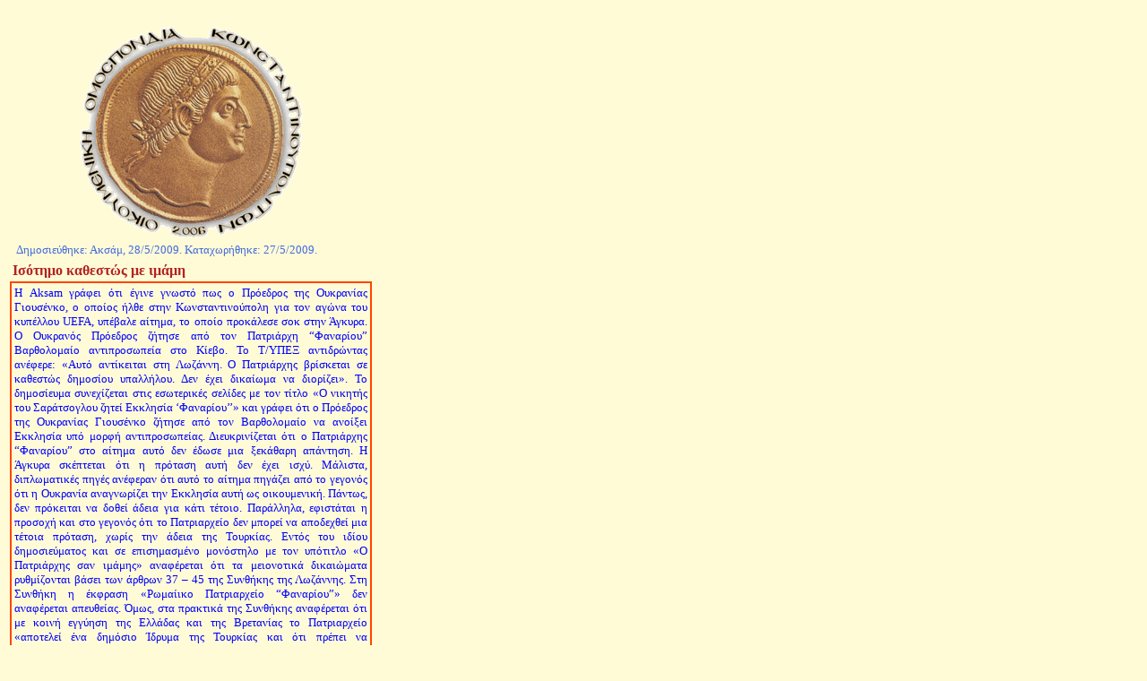

--- FILE ---
content_type: text/html; charset=windows-1253
request_url: http://www.conpolis.eu/Paratiritirio/News.aspx?idNews=1311
body_size: 6136
content:


<!DOCTYPE html PUBLIC "-//W3C//DTD XHTML 1.0 Transitional//EN" "http://www.w3.org/TR/xhtml1/DTD/xhtml1-transitional.dtd">

<html xmlns="http://www.w3.org/1999/xhtml" >
<script type ="text/javascript" >
function myClose() {
        window.close1();
    }
</script>

<head><title>
	ΠΑΡΑΤΗΡΗΤΗΡΙΟ ΟΙΟΜΚΩ
</title><meta http-equiv="Content-Type" content="text/html; charset=utf8" /></head>
<body style="background :#FFFBD6">
    <form method="post" action="./News.aspx?idNews=1311" id="form1">
<div class="aspNetHidden">
<input type="hidden" name="__VIEWSTATE" id="__VIEWSTATE" value="/wEPDwUJNDE2MTUyNzY1D2QWAgIDD2QWDgIDDw8WAh4EVGV4dAVVzpTOt868zr/Pg865zrXPjc64zrfOus61OiDOkc66z4POrM68LCAyOC81LzIwMDkuIM6azrHPhM6xz4fPic+Bzq7OuM63zrrOtTogMjcvNS8yMDA5LmRkAgUPDxYCHwAFL86Zz4PPjM+EzrfOvM6/IM66zrHOuM61z4PPhM+Oz4IgzrzOtSDOuc68zqzOvM63ZGQCBw9kFgJmD2QWAmYPDxYCHwAF7B/OlyBBa3NhbSAgzrPPgc6sz4bOtc65IM+Mz4TOuSDOrc6zzrnOvc61IM6zzr3Pic+Dz4TPjCDPgM+Jz4Igzr8gzqDPgc+MzrXOtM+Bzr/PgiDPhM63z4Igzp/Phc66z4HOsc69zq/Osc+CIM6TzrnOv8+Fz4POrc69zrrOvywgzr8gzr/PgM6/zq/Ov8+CIM6uzrvOuM61IM+Dz4TOt869IM6az4nOvc+Dz4TOsc69z4TOuc69zr/Pjc+Azr/Ou863IM6zzrnOsSDPhM6/zr0gzrHOs8+Ozr3OsSDPhM6/z4UgzrrPhc+Azq3Ou867zr/PhSBVRUZBLCDPhc+Azq3Oss6xzrvOtSDOsc6vz4TOt868zrEsIM+Ezr8gzr/PgM6/zq/OvyDPgM+Bzr/Ous6szrvOtc+DzrUgz4POv866IM+Dz4TOt869IM6GzrPOus+Fz4HOsS4gDQoNCs6fIM6fz4XOus+BzrHOvc+Mz4IgzqDPgc+MzrXOtM+Bzr/PgiDOts6uz4TOt8+DzrUgzrHPgM+MIM+Ezr/OvSDOoM6xz4TPgc65zqzPgc+Hzrcg4oCczqbOsc69zrHPgc6vzr/PheKAnSDOks6xz4HOuM6/zrvOv868zrHOr86/IM6xzr3PhM65z4DPgc6/z4PPic+AzrXOr86xIM+Dz4TOvyDOms6vzrXOss6/LiDOpM6/IM6kL86lzqDOlc6eIM6xzr3PhM65zrTPgc+Ozr3PhM6xz4IgzrHOvc6tz4bOtc+BzrU6IMKrzpHPhc+Ez4wgzrHOvc+Ezq/Ous61zrnPhM6xzrkgz4PPhM63IM6bz4nOts6szr3Ovc63LiDOnyDOoM6xz4TPgc65zqzPgc+HzrfPgiDOss+Bzq/Pg866zrXPhM6xzrkgz4POtSDOus6xzrjOtc+Dz4TPjs+CIM60zrfOvM6/z4POr86/z4Ugz4XPgM6xzrvOu86uzrvOv8+FLiDOlM61zr0gzq3Ph861zrkgzrTOuc66zrHOr8+JzrzOsSDOvc6xIM60zrnOv8+Bzq/Ots61zrnCuy4gDQoNCs6kzr8gzrTOt868zr/Pg86vzrXPhc68zrEgz4PPhc69zrXPh86vzrbOtc+EzrHOuSDPg8+EzrnPgiDOtc+Dz4nPhM61z4HOuc66zq3PgiDPg861zrvOr860zrXPgiDOvM61IM+Ezr/OvSDPhM6vz4TOu86/IMKrzp8gzr3Ouc66zrfPhM6uz4Igz4TOv8+FIM6jzrHPgc6sz4TPg86/zrPOu86/z4UgzrbOt8+EzrXOryDOlc66zrrOu863z4POr86xIOKAmM6mzrHOvc6xz4HOr86/z4XigJnigJnCuyDOus6xzrkgzrPPgc6sz4bOtc65IM+Mz4TOuSDOvyDOoM+Bz4zOtc60z4HOv8+CIM+EzrfPgiDOn8+FzrrPgc6xzr3Or86xz4IgzpPOuc6/z4XPg86tzr3Ous6/IM62zq7PhM63z4POtSDOsc+Az4wgz4TOv869IM6SzrHPgc64zr/Ou86/zrzOsc6vzr8gzr3OsSDOsc69zr/Or86+zrXOuSDOlc66zrrOu863z4POr86xIM+Fz4DPjCDOvM6/z4HPhs6uIM6xzr3PhM65z4DPgc6/z4PPic+AzrXOr86xz4IuIM6UzrnOtc+FzrrPgc65zr3Or862zrXPhM6xzrkgz4zPhM65IM6/IM6gzrHPhM+BzrnOrM+Bz4fOt8+CIOKAnM6mzrHOvc6xz4HOr86/z4XigJ0gz4PPhM6/IM6xzq/[base64]/IM6xzq/PhM63zrzOsSDPgM63zrPOrM62zrXOuSDOsc+Az4wgz4TOvyDOs861zrPOv869z4zPgiDPjM+Ezrkgzrcgzp/Phc66z4HOsc69zq/OsSDOsc69zrHOs869z4nPgc6vzrbOtc65IM+EzrfOvSDOlc66zrrOu863z4POr86xIM6xz4XPhM6uIM+Jz4Igzr/Ouc66zr/[base64]/Ph86uIM66zrHOuSDPg8+Ezr8gzrPOtc6zzr/Ovc+Mz4Igz4zPhM65IM+Ezr8gzqDOsc+Ez4HOuc6xz4HPh861zq/OvyDOtM61zr0gzrzPgM6/z4HOtc6vIM69zrEgzrHPgM6/zrTOtc+HzrjOtc6vIM68zrnOsSDPhM6tz4TOv865zrEgz4DPgc+Mz4TOsc+DzrcsIM+Hz4nPgc6vz4Igz4TOt869IM6szrTOtc65zrEgz4TOt8+CIM6kzr/Phc+BzrrOr86xz4IuIA0KDQrOlc69z4TPjM+CIM+Ezr/PhSDOuc60zq/Ov8+FIM60zrfOvM6/z4POuc61z43OvM6xz4TOv8+CIM66zrHOuSDPg861IM61z4DOuc+DzrfOvM6xz4POvM6tzr3OvyDOvM6/zr3PjM+Dz4TOt867zr8gzrzOtSDPhM6/zr0gz4XPgM+Mz4TOuc+EzrvOvyDCq86fIM6gzrHPhM+BzrnOrM+Bz4fOt8+CIM+DzrHOvSDOuc68zqzOvM63z4LCuyDOsc69zrHPhs6tz4HOtc+EzrHOuSDPjM+Ezrkgz4TOsSDOvM61zrnOv869zr/[base64]/Ouc66zr8gzqDOsc+Ez4HOuc6xz4HPh861zq/OvyDigJzOps6xzr3Osc+Bzq/[base64]/Ouc69zq4gzrXOs86zz43Ot8+Dzrcgz4TOt8+CIM6VzrvOu86szrTOsc+CIM66zrHOuSDPhM63z4IgzpLPgc61z4TOsc69zq/Osc+CIM+Ezr8gzqDOsc+Ez4HOuc6xz4HPh861zq/OvyDCq86xz4DOv8+EzrXOu861zq8gzq3Ovc6xIM60zrfOvM+Mz4POuc6/IM6KzrTPgc+FzrzOsSDPhM63z4IgzqTOv8+Fz4HOus6vzrHPgiDOus6xzrkgz4zPhM65IM+Az4HOrc+AzrXOuSDOvc6xIM+Dz4XOvM68zr/Pgc+Gz47Ovc61z4TOsc65IM68zrUgz4TOvyDOvc+MzrzOuc68zr8gzrrOsc64zrXPg8+Ez47Pgiwgz4TOvyDOv8+Azr/Or86/IM64zrEgz4DPgc6/z4POtM65zr/Pgc6vzrbOtc+EzrHOuSDOsc+Az4wgz4TOt869IM6GzrPOus+Fz4HOscK7LiDOo8+NzrzPhs+Jzr3OsSwgz4DOrM69z4TOsSwgzrzOtSDPhM6xIM6vzrTOuc6xIM+Az4HOsc66z4TOuc66zqwsIM6/IM6gzrHPhM+BzrnOrM+Bz4fOt8+CIM61zq/Ovc6xzrkgzr8gzrfOs86tz4TOt8+CIM+EzrfPgiDOn8+BzrjPjM60zr/Ovs63z4IgzqHPic68zrHOr865zrrOt8+CIM6VzrrOus67zrfPg86vzrHPgiDOus6xzrkgzrXOr869zrHOuSDOrc69zrHPgiDOtM63zrzPjM+DzrnOv8+CIM+Fz4DOrM67zrvOt867zr/Pgiwgzr8gzr/PgM6/zq/Ov8+CIM60zrnOv8+Bzq/Ots61z4TOsc65IM61zrogzrzOrc+Bzr/Phc+CIM+EzrfPgiDPhM6/z4XPgc66zrnOus6uz4IgzrrPhc6yzq3Pgc69zrfPg863z4IuIM6TzrnOsSDPhM6/IM67z4zOs86/IM6xz4XPhM+MLCDOvyDOoM6xz4TPgc65zqzPgc+HzrfPgiDPh8+Jz4HOr8+CIM+EzrfOvSDOrM60zrXOuc6xIM+EzrfPgiDOpM6/z4XPgc66zq/Osc+CIM60zrXOvSDOrc+HzrXOuSDPhM6/IM60zrnOus6xzq/Pic68zrEgzr3OsSDOsc69zr/Or86zzrXOuSDOsc69z4TOuc+Az4HOv8+Dz4nPgM61zq/Otc+CIM+Dz4TOvyDOtc6+z4nPhM61z4HOuc66z4wuIM6GzrvOu8+Jz4PPhM61LCDPhM6/IM6gzrHPhM+BzrnOsc+Bz4fOtc6vzr8sIM+Ezr8gzr/PgM6/zq/OvyDOtM61zr0gz4bOrc+BzrXOuSDCq86/zrnOus6/z4XOvM61zr3Ouc66zq7CuyDOuc60zrnPjM+EzrfPhM6xLCDOtM61zr0gzq3Ph861zrkgzrrOsc65IM+EzrfOvSDOuc60zrnPjM+EzrfPhM6xIM+Ezr/PhSDOnc6/zrzOuc66zr/PjSDOoM+Bzr/Pg8+Oz4DOv8+FLiDOnyDOoM6xz4TPgc65zqzPgc+HzrfPgiwgz4nPgiDOus6xzrjOtc+Dz4TPjs+CLCDOtM61zr0gzq3Ph861zrkgzrrOsc68zq/OsSDOtM65zrHPhs6/z4HOrCDOsc+Az4wgz4TOvyDOus6xzrjOtc+Dz4TPjs+CIM61zr3PjM+CIM65zrzOrM68zrcgz4POtSDOrc69zrEgz4TOrc68zrXOvc6/z4IuIA0KDQoNCmRkAgkPDxYCHgdWaXNpYmxlaGRkAgsPDxYCHwFoZGQCDQ8PFgIfAWhkZAIPDw8WAh8BaGRkZDT/s10u4jlDKVdsCIaoG903bfuIHVUglBp5f99BGmgm" />
</div>

<div class="aspNetHidden">

	<input type="hidden" name="__VIEWSTATEGENERATOR" id="__VIEWSTATEGENERATOR" value="59C0C279" />
</div>
    <div style="text-align :center; vertical-align :top ">
        <table style="width: 346px; text-align: center; vertical-align :top ">
            <tr >
                <td style="text-align :center; width: 407px;">
                    &nbsp;<br />
                    <img id="nImage" src="../images/logosmall.gif" />
                    <br />
                    <table style="width: 400px; text-align: left; vertical-align :top">
                        <tr>
                            <td style="width: 400px; height: 18px; text-align: left" align="left">
                                &nbsp;<span id="lDate" style="color:RoyalBlue;font-size:Small;font-weight:normal;">Δημοσιεύθηκε: Ακσάμ, 28/5/2009. Καταχωρήθηκε: 27/5/2009.</span></td>
                        </tr>
                    </table>
                    <table style="width: 400px; text-align: left;">
                        <tr>
                            <td style="width: 400px; height: 18px; text-align: left" align="left">
                                <span id="lTitle" style="display:inline-block;color:Firebrick;font-size:Medium;font-weight:bold;width:390px;text-align: left">Ισότημο καθεστώς με ιμάμη</span>
                            </td>
                        </tr>
                    </table>
                    <table id="sTable" style="border-color:OrangeRed;border-width:2px;border-style:Solid;width:404px;">
	<tr>
		<td align="justify" style="color:Blue;font-size:10pt;">Η Aksam  γράφει ότι έγινε γνωστό πως ο Πρόεδρος της Ουκρανίας Γιουσένκο, ο οποίος ήλθε στην Κωνσταντινούπολη για τον αγώνα του κυπέλλου UEFA, υπέβαλε αίτημα, το οποίο προκάλεσε σοκ στην Άγκυρα. 

Ο Ουκρανός Πρόεδρος ζήτησε από τον Πατριάρχη “Φαναρίου” Βαρθολομαίο αντιπροσωπεία στο Κίεβο. Το Τ/ΥΠΕΞ αντιδρώντας ανέφερε: «Αυτό αντίκειται στη Λωζάννη. Ο Πατριάρχης βρίσκεται σε καθεστώς δημοσίου υπαλλήλου. Δεν έχει δικαίωμα να διορίζει». 

Το δημοσίευμα συνεχίζεται στις εσωτερικές σελίδες με τον τίτλο «Ο νικητής του Σαράτσογλου ζητεί Εκκλησία ‘Φαναρίου’’» και γράφει ότι ο Πρόεδρος της Ουκρανίας Γιουσένκο ζήτησε από τον Βαρθολομαίο να ανοίξει Εκκλησία υπό μορφή αντιπροσωπείας. Διευκρινίζεται ότι ο Πατριάρχης “Φαναρίου” στο αίτημα αυτό δεν έδωσε μια ξεκάθαρη απάντηση. 


Η Άγκυρα σκέπτεται ότι η πρόταση αυτή δεν έχει ισχύ. Μάλιστα, διπλωματικές πηγές ανέφεραν ότι αυτό το αίτημα πηγάζει από το γεγονός ότι η Ουκρανία αναγνωρίζει την Εκκλησία αυτή ως οικουμενική. Πάντως, δεν πρόκειται να δοθεί άδεια για κάτι τέτοιο. Παράλληλα, εφιστάται η προσοχή και στο γεγονός ότι το Πατριαρχείο δεν μπορεί να αποδεχθεί μια τέτοια πρόταση, χωρίς την άδεια της Τουρκίας. 

Εντός του ιδίου δημοσιεύματος και σε επισημασμένο μονόστηλο με τον υπότιτλο «Ο Πατριάρχης σαν ιμάμης» αναφέρεται ότι τα μειονοτικά δικαιώματα ρυθμίζονται βάσει των άρθρων 37 – 45 της Συνθήκης της Λωζάννης. Στη Συνθήκη η έκφραση «Ρωμαίικο Πατριαρχείο “Φαναρίου”» δεν αναφέρεται απευθείας. Όμως, στα πρακτικά της Συνθήκης αναφέρεται ότι με κοινή εγγύηση της Ελλάδας και της Βρετανίας το Πατριαρχείο «αποτελεί ένα δημόσιο Ίδρυμα της Τουρκίας και ότι πρέπει να συμμορφώνεται με το νόμιμο καθεστώς, το οποίο θα προσδιορίζεται από την Άγκυρα». Σύμφωνα, πάντα, με τα ίδια πρακτικά, ο Πατριάρχης είναι ο ηγέτης της Ορθόδοξης Ρωμαίικης Εκκλησίας και είναι ένας δημόσιος υπάλληλος, ο οποίος διορίζεται εκ μέρους της τουρκικής κυβέρνησης. Για το λόγο αυτό, ο Πατριάρχης χωρίς την άδεια της Τουρκίας δεν έχει το δικαίωμα να ανοίγει αντιπροσωπείες στο εξωτερικό. Άλλωστε, το Πατριαρχείο, το οποίο δεν φέρει «οικουμενική» ιδιότητα, δεν έχει και την ιδιότητα του Νομικού Προσώπου. Ο Πατριάρχης, ως καθεστώς, δεν έχει καμία διαφορά από το καθεστώς ενός ιμάμη σε ένα τέμενος. 


</td>
	</tr>
</table>
                    <br />
                    <br />
                    
                    &nbsp; &nbsp; &nbsp; &nbsp; &nbsp; &nbsp; &nbsp; &nbsp; &nbsp;
                    
                    <br />
                    <button onclick="javascript:window.close();" style="text-align: center">Close</button></td>
            </tr>
        </table>
        </div>
    </form>
</body>
</html>
